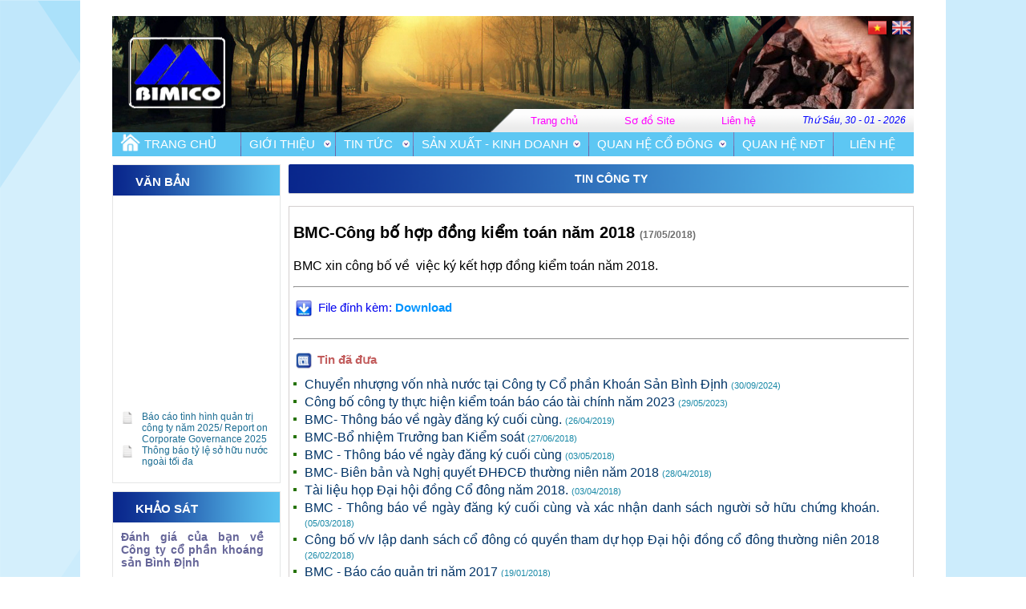

--- FILE ---
content_type: text/html; charset=utf-8
request_url: http://bimico.vn/Chi-Tiet/BMCCong-bo-hop-dong-kiem-toan-nam-2018/116
body_size: 52385
content:

<!DOCTYPE html>
<html>
<head>
    <meta charset="utf-8" />
    <title>BMC-C&#244;ng bố hợp đồng kiểm to&#225;n năm 2018 - Công ty cổ phần Khoáng sản Bình Định</title>
    <link href="/Content/Web/favicon.png" rel="shortcut icon" type="image/x-icon" />
    <meta name="viewport" content="width=device-width" />
    <script src="/kendo/js/jquery.min.js"></script>
    <link href="/Content/Style.css" rel="stylesheet" />
    <link href="/jquery-bootpag/StyleBootpag.css" rel="stylesheet" />
    <link href="/Content/nivo-slider.css" rel="stylesheet" />
    <link href="/Content/themes/start/jquery-ui-1.8.20.custom.css" rel="stylesheet" />
    <script src="/Scripts/jquery-ui-1.8.11.min.js"></script>
    <script src="/Scripts/jquery.cycle.all.js"></script>
    <script src="/jquery-bootpag/jquery.bootpag.min.js"></script>
    <script type="text/javascript">
        //$(function () {
            //var bg_url = "url('" + "/Content/Banner/25072017165253_banner_bimico.png" + "') no-repeat";
        //$(".head").css({ "background": bg_url, "width": "1000px",  "background-size": "1000px 145px"   });
        //});

        jQuery(document).ready(function ($) {
            $('#spotlight-listing4').cycle({
                fx: 'fade',
                timeout: 6000
            });
            $('.img2').css({ 'height': '145px', 'width': '300px', 'display': 'normal' });
            $('.img3').css({ 'height': '145px', 'width': '300px', 'display': 'normal' });

            ///Back to top
            var offset = 300,
            offset_opacity = 1200,
            scroll_top_duration = 700,
            $back_to_top = $('.cd-top');

            $(window).scroll(function () {
                ($(this).scrollTop() > offset) ? $back_to_top.addClass('cd-is-visible') : $back_to_top.removeClass('cd-is-visible cd-fade-out');
                if ($(this).scrollTop() > offset_opacity) {
                    $back_to_top.addClass('cd-fade-out');
                }
            });

            $back_to_top.on('click', function (event) {
                event.preventDefault();
                $('body,html').animate({
                    scrollTop: 0,
                }, scroll_top_duration
                );
            });
        });
    </script>
</head>
<body>
    <div class="main">
        <div class="head">
            
            <div style="z-index: 3; position: absolute; width: 1000px; margin: 2px;">
                <div style="float: right; height: 25px; overflow: hidden; text-align: center; margin-right: 5px;">
                    <a href="/Home/ChangeLanguage?culture=en">
                        <img style="height: 25px" src="/content/Web/en.png" alt="" />
                    </a>
                </div>
                <div style="float:right;height:25px;overflow:hidden; text-align:center;margin-right: 5px;">
                    <a href="/Home/ChangeLanguage?culture=vi">
                        <img style="height: 25px" src="/content/Web/vn.png" alt="" />
                    </a>
                </div>
            </div>

            <div style="margin: 0px auto auto 700px; z-index: 1; position:absolute; height:116px; overflow:hidden;">
                <div id="spotlight-listing4">
                    <img id="img1" style="height: 145px; width: 300px;" src="/content/Banner/sub_banner_1.jpg" alt="" />
                    <img id="img2" style="height: 145px; width: 300px; display: none" src="/content/Banner/sub_banner_2.jpg" alt="" />
                    
                </div>
            </div>

            <div style="width: 1000px; height: 145px; z-index: 2; position: relative;">
                <div class="head_menu" style="z-index: 2;">
                    <div class="head_menu_item" style="margin-left: 50px;">
                        <a style="text-decoration: none;" href="/">
                            <p style="color: magenta;">Trang chủ</p>
                        </a>
                    </div>

                    <div class="head_menu_item">
                        <a style="text-decoration: none;" href="/Home/Site">
                            <p style="color: magenta;">Sơ đồ Site</p>
                        </a>
                    </div>

                    <div class="head_menu_item">
                        <a style="text-decoration: none;" href="/Lienhe">
                            <p style="color: magenta">Li&#234;n hệ</p>
                        </a>
                    </div>
					
				

                    <div class="head_menu_item">
                        <div id="date" style="color:blue; font-style:italic">Thứ Sáu, 30 - 01 - 2026</div>
                    </div>
                </div>
                <img style="height: 145px; width: 1000px" src="/Content/Banner/25072017165253_banner_bimico.png" alt=" " />
            </div>
        </div>



        <div class="menu_2" style="z-index:5; clear:both">
            


<script>
    $(function () {
        $('li').has('ul').addClass('menu_item_main_haschild');
    });
</script>

<nav id="nav" role="navigation">
    <a href="#nav" title="Show navigation">Show navigation</a>
    <a href="#" title="Hide navigation">Hide navigation</a>
    <ul class="clearfix">
        <li class="menu_item_first">
            <a href="/">
                <div class="menu_item_first">
                    <img style="height:25px; width:25px; float:left;" src="/content/Web/home_icon.png"/>
                    <span style="text-transform:uppercase;">Trang chủ</span>
                </div>
            </a>
        </li>
        <li class="menu_item_img">
            <img src="/content/Web/line_menu.png" alt="" />
        </li>

            <li class="menu_item">
                    <p>Giới thiệu</p>

                    <ul style="padding: 0;">
                            <li class="menu_nhombaiviet">
                                <p>
                                        <a style="text-decoration: none;" href="/Chuyen-Muc/Gioi-thieu/Gioi-thieu-chung/1">                                            
                                            Giới thiệu chung
                                        </a>
                                </p>
                            </li>
                            <li class="menu_nhombaiviet">
                                <p>
                                        <a style="text-decoration: none;" href="/Chuyen-Muc/Gioi-thieu/Co-cau-to-chuc/111">                                            
                                            Cơ cấu tổ chức
                                        </a>
                                </p>
                            </li>
                            <li class="menu_nhombaiviet">
                                <p>
                                        <a style="text-decoration: none;" href="/Chuyen-Muc/Gioi-thieu/Hoi-dong-quan-tri/112">                                            
                                            Hội đồng quản trị
                                        </a>
                                </p>
                            </li>
                            <li class="menu_nhombaiviet">
                                <p>
                                        <a style="text-decoration: none;" href="/Chuyen-Muc/Gioi-thieu/Ban-giam-doc/113">                                            
                                            Ban gi&#225;m đốc
                                        </a>
                                </p>
                            </li>
                            <li class="menu_nhombaiviet">
                                <p>
                                        <a style="text-decoration: none;" href="/Chuyen-Muc/Gioi-thieu/Ban-kiem-soat/114">                                            
                                            Ban kiểm so&#225;t
                                        </a>
                                </p>
                            </li>
                    </ul>

            </li>
                <li class="menu_item_img">
                    <img src="/content/Web/line_menu.png" alt="" />
                </li>
            <li class="menu_item">
                    <p>Tin tức</p>

                    <ul style="padding: 0;">
                            <li class="menu_nhombaiviet">
                                <p>
                                        <a style="text-decoration: none;" href="/Chuyen-Muc/Tin-tuc/Tin-cong-ty/90">                                            
                                            Tin c&#244;ng ty
                                        </a>
                                </p>
                            </li>
                            <li class="menu_nhombaiviet">
                                <p>
                                        <a style="text-decoration: none;" href="/Chuyen-Muc/Tin-tuc/Tin-tuc-khac/104">                                            
                                            Tin tức kh&#225;c
                                        </a>
                                </p>
                            </li>
                    </ul>

            </li>
                <li class="menu_item_img">
                    <img src="/content/Web/line_menu.png" alt="" />
                </li>
            <li class="menu_item">
                    <p>Sản xuất - Kinh doanh</p>

                    <ul style="padding: 0;">
                            <li class="menu_nhombaiviet">
                                <p>
                                        <a style="text-decoration: none;" href="/Chuyen-Muc/San-xuat-Kinh-doanh/Linh-vuc-kinh-doanh/116">                                            
                                            Lĩnh vực kinh doanh
                                        </a>
                                </p>
                            </li>
                            <li class="menu_nhombaiviet">
                                <p>
                                        <a style="text-decoration: none;" href="/Chuyen-Muc/San-xuat-Kinh-doanh/Nang-luc-cong-ty/117">                                            
                                            Năng lực c&#244;ng ty
                                        </a>
                                </p>
                            </li>
                            <li class="menu_nhombaiviet">
                                <p>
                                        <a style="text-decoration: none;" href="/Chuyen-Muc/San-xuat-Kinh-doanh/San-pham-chinh/118">                                            
                                            Sản phẩm ch&#237;nh
                                        </a>
                                </p>
                            </li>
                            <li class="menu_nhombaiviet">
                                <p>
                                        <a style="text-decoration: none;" href="/Chuyen-Muc/San-xuat-Kinh-doanh/Cong-nghe-KTCB/119">                                            
                                            C&#244;ng nghệ KT-CB
                                        </a>
                                </p>
                            </li>
                    </ul>

            </li>
                <li class="menu_item_img">
                    <img src="/content/Web/line_menu.png" alt="" />
                </li>
            <li class="menu_item">
                    <p>Quan hệ cổ đ&#244;ng</p>

                    <ul style="padding: 0;">
                            <li class="menu_nhombaiviet">
                                <p>
                                            <a href="http://bimico.vn/VanBan/Nhom_VanBan/14">
                                                Th&#244;ng tin c&#244;ng bố
                                            </a>
                                </p>
                            </li>
                            <li class="menu_nhombaiviet">
                                <p>
                                            <a href="http://bimico.vn/VanBan/Nhom_VanBan/15">
                                                Đại hội cổ đ&#244;ng
                                            </a>
                                </p>
                            </li>
                            <li class="menu_nhombaiviet">
                                <p>
                                            <a href="http://bimico.vn/VanBan/Nhom_VanBan/16">
                                                B&#225;o c&#225;o t&#224;i ch&#237;nh
                                            </a>
                                </p>
                            </li>
                            <li class="menu_nhombaiviet">
                                <p>
                                            <a href="http://bimico.vn/VanBan/Nhom_VanBan/17">
                                                B&#225;o c&#225;o thường ni&#234;n
                                            </a>
                                </p>
                            </li>
                            <li class="menu_nhombaiviet">
                                <p>
                                            <a href="http://bimico.vn/VanBan/Nhom_VanBan/18">
                                                Điều lệ c&#244;ng ty
                                            </a>
                                </p>
                            </li>
                            <li class="menu_nhombaiviet">
                                <p>
                                            <a href="http://bimico.vn/VanBan/Nhom_VanBan/19">
                                                Quy chế quản trị
                                            </a>
                                </p>
                            </li>
                            <li class="menu_nhombaiviet">
                                <p>
                                            <a href="http://bimico.vn/VanBan/Nhom_VanBan/20">
                                                Bản c&#225;o bạch
                                            </a>
                                </p>
                            </li>
                            <li class="menu_nhombaiviet">
                                <p>
                                            <a href="http://bimico.vn/VanBan/Nhom_VanBan/21">
                                                Văn bản kh&#225;c
                                            </a>
                                </p>
                            </li>
                    </ul>

            </li>
                <li class="menu_item_img">
                    <img src="/content/Web/line_menu.png" alt="" />
                </li>
				<li  class="menu_item"><p><a href="http://bimico.vn/Chi-Tiet/qhndt/121" style="font-size:unset">Quan hệ NĐT</a></p></li>
				<li class="menu_item_img">
                    <img src="/content/Web/line_menu.png" alt="" />
                </li>			
            <li class="menu_item">
                        <a href="/Lienhe">
                            <div class="menu_item">
                                <p style="text-transform:uppercase;">Li&#234;n hệ</p>
                            </div>
                        </a>


            </li>
		
    </ul>
</nav>


        </div>

        <div class="content" style="z-index:6;">
            <div class=" content_left">
                
                

                <div class="box_vanban">
                    

<div class="box_menu_trai_tieude">
    <div class="tieude_1">     
        <a href="/VanBan">    
            <p>VĂN BẢN</p>      
        </a> 
    </div>   
    
</div>

<div style="padding: 15px 10px;">
    <marquee style="height: 100%" direction="up" behavior="scroll" scrollamount="2" onmouseover="this.stop()" onmouseout="this.start()">
            <div class="box_vanban_item">
                <div class="box_vanban_img">
                    <img src="/content/Web/icon_vanban.ico" alt="" />   
                </div>
                <div class="box_vanban_ten">
                    <a style="color: #036" href="/VanBan/VanBan_Chitiet/2284"> 
                        <p>Báo cáo tình hình quản trị c&#244;ng ty năm 2025/ Report on Corporate Governance 2025</p>
                    </a>
                </div>
            </div>
            <div class="box_vanban_item">
                <div class="box_vanban_img">
                    <img src="/content/Web/icon_vanban.ico" alt="" />   
                </div>
                <div class="box_vanban_ten">
                    <a style="color: #036" href="/VanBan/VanBan_Chitiet/2282"> 
                        <p>Th&#244;ng b&#225;o tỷ lệ sở hữu nước ngo&#224;i tối đa</p>
                    </a>
                </div>
            </div>
            <div class="box_vanban_item">
                <div class="box_vanban_img">
                    <img src="/content/Web/icon_vanban.ico" alt="" />   
                </div>
                <div class="box_vanban_ten">
                    <a style="color: #036" href="/VanBan/VanBan_Chitiet/2283"> 
                        <p>Notification of the maximum foreign ownership ratio </p>
                    </a>
                </div>
            </div>
            <div class="box_vanban_item">
                <div class="box_vanban_img">
                    <img src="/content/Web/icon_vanban.ico" alt="" />   
                </div>
                <div class="box_vanban_ten">
                    <a style="color: #036" href="/VanBan/VanBan_Chitiet/2280"> 
                        <p>B&#225;o c&#225;o t&#224;i ch&#237;nh Qu&#253; 4 năm 2025</p>
                    </a>
                </div>
            </div>
            <div class="box_vanban_item">
                <div class="box_vanban_img">
                    <img src="/content/Web/icon_vanban.ico" alt="" />   
                </div>
                <div class="box_vanban_ten">
                    <a style="color: #036" href="/VanBan/VanBan_Chitiet/2281"> 
                        <p>Financial Statements - the fourth quater 2025</p>
                    </a>
                </div>
            </div>
            <div class="box_vanban_item">
                <div class="box_vanban_img">
                    <img src="/content/Web/icon_vanban.ico" alt="" />   
                </div>
                <div class="box_vanban_ten">
                    <a style="color: #036" href="/VanBan/VanBan_Chitiet/2278"> 
                        <p>C&#244;ng bố th&#244;ng tin về kết quả Đại hội đồng cổ đ&#244;ng bất thường lần thứ hai năm 2025</p>
                    </a>
                </div>
            </div>
            <div class="box_vanban_item">
                <div class="box_vanban_img">
                    <img src="/content/Web/icon_vanban.ico" alt="" />   
                </div>
                <div class="box_vanban_ten">
                    <a style="color: #036" href="/VanBan/VanBan_Chitiet/2279"> 
                        <p>Th&#244;ng b&#225;o về thay đổi nh&#226;n sự</p>
                    </a>
                </div>
            </div>
            <div class="box_vanban_item">
                <div class="box_vanban_img">
                    <img src="/content/Web/icon_vanban.ico" alt="" />   
                </div>
                <div class="box_vanban_ten">
                    <a style="color: #036" href="/VanBan/VanBan_Chitiet/2276"> 
                        <p>C&#244;ng bố th&#244;ng tin về Đại hội đồng cổ đ&#244;ng bất thường lần thứ nhất năm 2025</p>
                    </a>
                </div>
            </div>
            <div class="box_vanban_item">
                <div class="box_vanban_img">
                    <img src="/content/Web/icon_vanban.ico" alt="" />   
                </div>
                <div class="box_vanban_ten">
                    <a style="color: #036" href="/VanBan/VanBan_Chitiet/2277"> 
                        <p>Nghị quyết về việc tổ chức họp Đại hội đồng cổ đ&#244;ng bất thường năm 2025 lần thứ hai</p>
                    </a>
                </div>
            </div>
            <div class="box_vanban_item">
                <div class="box_vanban_img">
                    <img src="/content/Web/icon_vanban.ico" alt="" />   
                </div>
                <div class="box_vanban_ten">
                    <a style="color: #036" href="/VanBan/VanBan_Chitiet/2274"> 
                        <p>B&#225;o c&#225;o t&#224;i ch&#237;nh Qu&#253; 3 năm 2025</p>
                    </a>
                </div>
            </div>
     </marquee>
    
</div>
                </div>

                <div class="box_thamdo_ykien">
                    

<script>

    function xem_ketqua(dialog_ketqua) {
        $("#" + dialog_ketqua).dialog(
        {
            show:
            {
                effect: "blind",
                duration: 1000
            },
            hide:
            {
                effect: "explode",
                duration: 1000
            },
            width: 600,
            height: 340
        });
    };
</script>



<div class="tieude_1">
    <p>KHẢO S&#193;T</p>
</div>

    <div class="box_thamdo_ykien_item">
        <div class="box_thamdo_ykien_ten">
            <p>Đ&#225;nh gi&#225; của bạn về C&#244;ng ty cổ phần kho&#225;ng sản B&#236;nh Định</p>
        </div>
        <div style="min-height: 15px;width: 100%; clear:both"></div>

<form action="/Home/BieuQuyet_CapNhat" id="form_bieuquyet" method="post">            <div>
                    <div class="box_thamdo_ykien_item_bieuquyet">
                        <div style="float: left;">
                            <input id="sCHECK" name="sCHECK" type="radio" value="14" />
                        </div>
                        <div style="font-size: 14px; float: left; padding: 3px 0px 0px 5px; ">Tận t&#226;m - Uy t&#237;n</div>
                    </div>
                    <div style="clear: both;"></div>
                    <div class="box_thamdo_ykien_item_bieuquyet">
                        <div style="float: left;">
                            <input id="sCHECK" name="sCHECK" type="radio" value="15" />
                        </div>
                        <div style="font-size: 14px; float: left; padding: 3px 0px 0px 5px; ">Tốt</div>
                    </div>
                    <div style="clear: both;"></div>
                    <div class="box_thamdo_ykien_item_bieuquyet">
                        <div style="float: left;">
                            <input id="sCHECK" name="sCHECK" type="radio" value="16" />
                        </div>
                        <div style="font-size: 14px; float: left; padding: 3px 0px 0px 5px; ">C&#242;n một số hạn chế</div>
                    </div>
                    <div style="clear: both;"></div>
                <div style="clear: both; min-height:15px"></div>
                <table>
                    <tr>
                        <td>
                            
                            


                                <input style="width:70px; float: left;" class="button_capnhat" type="submit" value="Bỏ phiếu">
                                <input style="width:70px; margin-left: 5px; float: left;" type="button" value="Kết quả" onclick="xem_ketqua('dialog_ketqua3')">
                        </td>
                    </tr>
                </table>
                <div id="dialog_ketqua3" title=Kết quả thăm d&#242; &#253; kiến style="display:none; min-height: 200px; overflow: hidden;">
                    
<div>
    <fieldset>
        <legend>Kết quả thăm d&#242; &#253; kiến</legend>
        <table style="width:100%">
            
                    <tr>              
                        <td style="min-width:40px">
                            <p>Tận t&#226;m - Uy t&#237;n</p>
                        </td>
                        <td style="width:30px">
                            <p style="font-weight: bold;">147</p>                              
                        </td>    
                    </tr>                 
                    <tr>              
                        <td style="min-width:40px">
                            <p>Tốt</p>
                        </td>
                        <td style="width:30px">
                            <p style="font-weight: bold;">88</p>                              
                        </td>    
                    </tr>                 
                    <tr>              
                        <td style="min-width:40px">
                            <p>C&#242;n một số hạn chế</p>
                        </td>
                        <td style="width:30px">
                            <p style="font-weight: bold;">4220</p>                              
                        </td>    
                    </tr>                 
                    
                                                                                     
        </table>            
        
    </fieldset>
</div>
                </div>
            </div>
</form>
    </div>

                </div>

                <div class="box_lienket">
                    

<script>
    $(function () {
        $("#molienket").click(function () {           
            window.open($("#combo").val());
        });
    });
</script>



<div class="tieude_1">
    <p>LI&#202;N KẾT</p>
</div>

<div class="lienket_website_combo"> 
     <div class="select-style">                  
          <select id="combo" name="combo" style="width:190px; height: 25px; margin: 10px 0px 0px 10px;"><option value="http://binhdinh.vnpt.vn/">VNPT B&#236;nh Định</option>
<option value="https://www.bsc.com.vn">BSC</option>
<option value="http://www.baobinhdinh.com.vn/">B&#225;o B&#236;nh Định</option>
<option value="http://www.haiquanbinhdinh.gov.vn/">Hải quan B&#236;nh Định</option>
<option value="http://thanhnien.vn/">B&#225;o Thanh ni&#234;n</option>
<option value="http://www.tienphong.vn/">B&#225;o Tiền Phong</option>
<option value="http://tuoitre.vn/">B&#225;o Tuổi trẻ</option>
<option value="http://vnexpress.net/">VnExpress</option>
</select>                          
    </div>
</div>

<a target="_blank" href="#" id="molienket" style="text-decoration: none">      
    <div class="box_lienket_molienket">
        <p>Mở li&#234;n kết</p>
    </div>
</a>
                </div>

                <div class="box_quangcao_trai">
                        <div class="box_quangcao_trai_item">
        <a title="VNPT B&#236;nh Định" target="_blank" href="http://binhdinh.vnpt.vn/">                     
            <img src="/content/LienKet/26052017153714_vnpt.png" alt="" /> 
        </a>              
    </div>
    <div class="box_quangcao_trai_item">
        <a title="BSC" target="_blank" href="https://www.bsc.com.vn">                     
            <img src="/content/LienKet/25072017142956_bsc.jpg" alt="" /> 
        </a>              
    </div>

                </div>
            </div>

            <div class="content_center">
                

<link href="/c_Slider/slider.css" rel="stylesheet" />
<link href="/c_Slider/jqueryui/css/smoothness/jquery-ui-1.7.2.custom.css" rel="stylesheet" />



<script type="text/javascript">
      $(function() {        
		var conveyor = $(".content-conveyor", $("#sliderContent")),
		item = $(".item", $("#sliderContent"));
		
		conveyor.css("width", item.length * parseInt(item.css("width")));

        var sliderOpts = {
		  max: (item.length * parseInt(item.css("width"))) - parseInt($(".viewer", $("#sliderContent")).css("width")),
          slide: function(e, ui) { 
            conveyor.css("left", "-" + ui.value + "px");
          }
        };

        $("#slider").slider(sliderOpts);
      });
</script>


<script>
var options = {
	horizontal: 1,
	itemNav: 'basic',
	speed: 300,
	mouseDragging: 1,
	touchDragging: 1,
	cycleBy:       'items',  // Enable automatic cycling by 'items' or 'pages'.
	cycleInterval: 5000,  // Delay between cycles in milliseconds.
	pauseOnHover:  false, // Pause cycling when mouse hovers over the FRAME.
	startPaused:   false, // Whether to start in paused sate.
};
var frame = new Sly('#basic', options).init();
</script>

<div class="noidung">
    <div class="noidung_tieude">
        <div style="float: left; width: 15px; height: 36px; "></div>
        <div style="margin-left: 15px;"><a style="color: #000000;" href="/Chuyen-Muc/Tin-tuc/Tin-cong-ty/90">                       
            <p style="vertical-align:middle;">Tin c&#244;ng ty</p>
        </a></div>
    </div>

    <div style="min-height: 15px"></div>
    <div style="padding: 0 5px 5px 5px;border: 1px solid #d4cfcf;">
        
            <div class="tieude">
                <p style="font-weight: bold; font-size:20px;"> BMC-C&#244;ng bố hợp đồng kiểm to&#225;n năm 2018 <span style="color: #6d6d6d; font-size: 12px;">(17/05/2018)</span></p>
            </div>  

        <div style="margin-top: 10px; padding-left: 15px;">

        </div>   
             
        <div class="tomtat">            
             <p>BMC xin c&ocirc;ng bố về&nbsp; việc k&yacute; kết hợp đồng kiểm to&aacute;n năm 2018.</p>
         
        </div>
        <div>
               
                        
            <div style="clear: both;"></div>
                <hr />
                <div>
                    <table>
                        <tr>
                            <td style="padding-top:6px;"><img style ="width: 20px; height: 20px;" src="/Content/Web/download.jpg"/></td>
                            <td style="padding-left: 5px;">
                                <a style="font-size: 15px" href="/Content/File_Download/17052018202303_CBTT 06-Hop dong kiem toan  2018.pdf">
                                File đ&#237;nh k&#232;m: <span style="font-size: 15px; font-weight: bold; color: #0094ff;">Download</span>
                                </a>
                            </td>
                        </tr>
                    </table>                    
                </div>
                     
        </div>

        <div style="clear: both;"></div>              

 
            
            <div style="margin-top: 20px">
                <hr />
                    <div class="tieude3">
                        <table>
                            <tr>
                                <td style="padding-top:6px;"><img style ="width: 20px; height: 20px;" src="/Content/Web/news.jpg"/></td>
                                <td><p style="font-size: 15px; font-weight: bold; color: #c25c5c; margin: 3px;">Tin đ&#227; đưa</p></td>
                            </tr>
                        </table>
                    </div>  
                
                        <div class="tindadua_item">                                           
                            <div class="tindadua_item_icon">
                                <img src="/content/Web/icon_item_tinnoibat.png">  
                            </div>                           
                            <div class ="tindadua_item_tieude">                                                                
                                <a style="color: #036" href="/Chi-Tiet/Chuyen-nhuong-von-nha-nuoc-tai-Cong-ty-Co-phan-Khoan-San-Binh-Dinh/122"> 
                                    <p>Chuyển nhượng vốn nh&#224; nước tại C&#244;ng ty Cổ phần Kho&#225;n Sản B&#236;nh Định <span style="color: #1989a7; font-size: 11px;">(30/09/2024)</span></p> 
                                </a>                                                                 
                            </div>                                                                          
                        </div>               
                        <div class="tindadua_item">                                           
                            <div class="tindadua_item_icon">
                                <img src="/content/Web/icon_item_tinnoibat.png">  
                            </div>                           
                            <div class ="tindadua_item_tieude">                                                                
                                <a style="color: #036" href="/Chi-Tiet/Cong-bo-cong-ty-thuc-hien-kiem-toan-bao-cao-tai-chinh-nam-2023/120"> 
                                    <p>C&#244;ng bố c&#244;ng ty thực hiện kiểm to&#225;n b&#225;o c&#225;o t&#224;i ch&#237;nh năm 2023 <span style="color: #1989a7; font-size: 11px;">(29/05/2023)</span></p> 
                                </a>                                                                 
                            </div>                                                                          
                        </div>               
                        <div class="tindadua_item">                                           
                            <div class="tindadua_item_icon">
                                <img src="/content/Web/icon_item_tinnoibat.png">  
                            </div>                           
                            <div class ="tindadua_item_tieude">                                                                
                                <a style="color: #036" href="/Chi-Tiet/BMC-Thong-bao-ve-ngay-dang-ky-cuoi-cung/118"> 
                                    <p>BMC- Th&#244;ng b&#225;o về ng&#224;y đăng k&#253; cuối c&#249;ng. <span style="color: #1989a7; font-size: 11px;">(26/04/2019)</span></p> 
                                </a>                                                                 
                            </div>                                                                          
                        </div>               
                        <div class="tindadua_item">                                           
                            <div class="tindadua_item_icon">
                                <img src="/content/Web/icon_item_tinnoibat.png">  
                            </div>                           
                            <div class ="tindadua_item_tieude">                                                                
                                <a style="color: #036" href="/Chi-Tiet/BMCBo-nhiem-Truong-ban-Kiem-soat/117"> 
                                    <p>BMC-Bổ nhiệm Trưởng ban Kiểm so&#225;t <span style="color: #1989a7; font-size: 11px;">(27/06/2018)</span></p> 
                                </a>                                                                 
                            </div>                                                                          
                        </div>               
                        <div class="tindadua_item">                                           
                            <div class="tindadua_item_icon">
                                <img src="/content/Web/icon_item_tinnoibat.png">  
                            </div>                           
                            <div class ="tindadua_item_tieude">                                                                
                                <a style="color: #036" href="/Chi-Tiet/BMC-Thong-bao-ve-ngay-dang-ky-cuoi-cung/115"> 
                                    <p>BMC - Th&#244;ng báo v&#234;̀ ngày đăng ký cu&#244;́i cùng <span style="color: #1989a7; font-size: 11px;">(03/05/2018)</span></p> 
                                </a>                                                                 
                            </div>                                                                          
                        </div>               
                        <div class="tindadua_item">                                           
                            <div class="tindadua_item_icon">
                                <img src="/content/Web/icon_item_tinnoibat.png">  
                            </div>                           
                            <div class ="tindadua_item_tieude">                                                                
                                <a style="color: #036" href="/Chi-Tiet/BMC-Bien-ban-va-Nghi-quyet-DHDCD-thuong-nien-nam-2018/114"> 
                                    <p>BMC- Bi&#234;n bản v&#224; Nghị quyết ĐHĐCĐ thường ni&#234;n năm 2018 <span style="color: #1989a7; font-size: 11px;">(28/04/2018)</span></p> 
                                </a>                                                                 
                            </div>                                                                          
                        </div>               
                        <div class="tindadua_item">                                           
                            <div class="tindadua_item_icon">
                                <img src="/content/Web/icon_item_tinnoibat.png">  
                            </div>                           
                            <div class ="tindadua_item_tieude">                                                                
                                <a style="color: #036" href="/Chi-Tiet/Tai-lieu-hop-Dai-hoi-dong-Co-dong-nam-2018/113"> 
                                    <p>T&#224;i liệu họp Đại hội đồng Cổ đ&#244;ng năm 2018. <span style="color: #1989a7; font-size: 11px;">(03/04/2018)</span></p> 
                                </a>                                                                 
                            </div>                                                                          
                        </div>               
                        <div class="tindadua_item">                                           
                            <div class="tindadua_item_icon">
                                <img src="/content/Web/icon_item_tinnoibat.png">  
                            </div>                           
                            <div class ="tindadua_item_tieude">                                                                
                                <a style="color: #036" href="/Chi-Tiet/BMC-Thong-bao-ve-ngay-dang-ky-cuoi-cung-va-xac-nhan-danh-sach-nguoi-so-huu-chung-khoan/112"> 
                                    <p>BMC - Th&#244;ng báo v&#234;̀ ngày đăng ký cu&#244;́i cùng v&#224; x&#225;c nhận danh s&#225;ch người sở hữu chứng kho&#225;n. <span style="color: #1989a7; font-size: 11px;">(05/03/2018)</span></p> 
                                </a>                                                                 
                            </div>                                                                          
                        </div>               
                        <div class="tindadua_item">                                           
                            <div class="tindadua_item_icon">
                                <img src="/content/Web/icon_item_tinnoibat.png">  
                            </div>                           
                            <div class ="tindadua_item_tieude">                                                                
                                <a style="color: #036" href="/Chi-Tiet/Cong-bo-vv-lap-danh-sach-co-dong-co-quyen-tham-du-hop-Dai-hoi-dong-co-dong-thuong-nien-2018-/111"> 
                                    <p>C&#244;ng bố v/v lập danh s&#225;ch cổ đ&#244;ng c&#243; quyền tham dự họp Đại hội đồng cổ đ&#244;ng thường ni&#234;n 2018  <span style="color: #1989a7; font-size: 11px;">(26/02/2018)</span></p> 
                                </a>                                                                 
                            </div>                                                                          
                        </div>               
                        <div class="tindadua_item">                                           
                            <div class="tindadua_item_icon">
                                <img src="/content/Web/icon_item_tinnoibat.png">  
                            </div>                           
                            <div class ="tindadua_item_tieude">                                                                
                                <a style="color: #036" href="/Chi-Tiet/BMC-Bao-cao-quan-tri-nam-2017/109"> 
                                    <p>BMC - B&#225;o c&#225;o quản trị năm 2017 <span style="color: #1989a7; font-size: 11px;">(19/01/2018)</span></p> 
                                </a>                                                                 
                            </div>                                                                          
                        </div>               
                        <div class="tindadua_item">                                           
                            <div class="tindadua_item_icon">
                                <img src="/content/Web/icon_item_tinnoibat.png">  
                            </div>                           
                            <div class ="tindadua_item_tieude">                                                                
                                <a style="color: #036" href="/Chi-Tiet/BMC-Thong-bao-ve-ngay-dang-ky-cuoi-cung/88"> 
                                    <p>BMC - Th&#244;ng báo v&#234;̀ ngày đăng ký cu&#244;́i cùng <span style="color: #1989a7; font-size: 11px;">(16/06/2017)</span></p> 
                                </a>                                                                 
                            </div>                                                                          
                        </div>               
                        <div class="tindadua_item">                                           
                            <div class="tindadua_item_icon">
                                <img src="/content/Web/icon_item_tinnoibat.png">  
                            </div>                           
                            <div class ="tindadua_item_tieude">                                                                
                                <a style="color: #036" href="/Chi-Tiet/BMC-Thong-bao-ve-thay-doi-nhan-su/89"> 
                                    <p>BMC - Th&#244;ng báo v&#234;̀ thay đ&#244;̉i nh&#226;n sự <span style="color: #1989a7; font-size: 11px;">(09/06/2017)</span></p> 
                                </a>                                                                 
                            </div>                                                                          
                        </div>               
                        <div class="tindadua_item">                                           
                            <div class="tindadua_item_icon">
                                <img src="/content/Web/icon_item_tinnoibat.png">  
                            </div>                           
                            <div class ="tindadua_item_tieude">                                                                
                                <a style="color: #036" href="/Chi-Tiet/BMC-Ky-hop-dong-voi-Cong-ty-AASCS-ve-viec-kiem-toan-bao-cao-tai-chinh-nam-2017/90"> 
                                    <p>BMC - K&#253; hợp đồng với C&#244;ng ty AASCS về việc kiểm to&#225;n b&#225;o c&#225;o t&#224;i ch&#237;nh năm 2017. <span style="color: #1989a7; font-size: 11px;">(19/05/2017)</span></p> 
                                </a>                                                                 
                            </div>                                                                          
                        </div>               
                        <div class="tindadua_item">                                           
                            <div class="tindadua_item_icon">
                                <img src="/content/Web/icon_item_tinnoibat.png">  
                            </div>                           
                            <div class ="tindadua_item_tieude">                                                                
                                <a style="color: #036" href="/Chi-Tiet/BMC-Bien-Ban-va-va-Nghi-Quyet-DHDCD-thuong-nien-nam-2017/91"> 
                                    <p>BMC - Bi&#234;n Bản và và Nghị Quy&#234;́t ĐHĐCĐ thường ni&#234;n năm 2017 <span style="color: #1989a7; font-size: 11px;">(23/04/2017)</span></p> 
                                </a>                                                                 
                            </div>                                                                          
                        </div>               
                        <div class="tindadua_item">                                           
                            <div class="tindadua_item_icon">
                                <img src="/content/Web/icon_item_tinnoibat.png">  
                            </div>                           
                            <div class ="tindadua_item_tieude">                                                                
                                <a style="color: #036" href="/Chi-Tiet/BMC-Tai-lieu-Dai-Hoi-dong-co-dong-nam-2017/93"> 
                                    <p>BMC - Tài li&#234;̣u Đại H&#244;̣i đ&#244;̀ng c&#244;̉ đ&#244;ng năm 2017 <span style="color: #1989a7; font-size: 11px;">(12/04/2017)</span></p> 
                                </a>                                                                 
                            </div>                                                                          
                        </div>               
                        <div class="tindadua_item">                                           
                            <div class="tindadua_item_icon">
                                <img src="/content/Web/icon_item_tinnoibat.png">  
                            </div>                           
                            <div class ="tindadua_item_tieude">                                                                
                                <a style="color: #036" href="/Chi-Tiet/BMC-Bao-cao-thuong-nien-nam-2016/94"> 
                                    <p>BMC - B&#225;o c&#225;o thường ni&#234;n năm 2016 <span style="color: #1989a7; font-size: 11px;">(24/03/2017)</span></p> 
                                </a>                                                                 
                            </div>                                                                          
                        </div>               
                        <div class="tindadua_item">                                           
                            <div class="tindadua_item_icon">
                                <img src="/content/Web/icon_item_tinnoibat.png">  
                            </div>                           
                            <div class ="tindadua_item_tieude">                                                                
                                <a style="color: #036" href="/Chi-Tiet/BMC-Bao-cao-kiem-toan-nam-2016/95"> 
                                    <p>BMC - B&#225;o c&#225;o kiểm to&#225;n năm 2016 <span style="color: #1989a7; font-size: 11px;">(08/03/2017)</span></p> 
                                </a>                                                                 
                            </div>                                                                          
                        </div>               
                        <div class="tindadua_item">                                           
                            <div class="tindadua_item_icon">
                                <img src="/content/Web/icon_item_tinnoibat.png">  
                            </div>                           
                            <div class ="tindadua_item_tieude">                                                                
                                <a style="color: #036" href="/Chi-Tiet/BMC-Thong-bao-ve-ngay-dang-ky-cuoi-cung/96"> 
                                    <p>BMC - Th&#244;ng báo v&#234;̀ ngày đăng ký cu&#244;́i cùng <span style="color: #1989a7; font-size: 11px;">(03/03/2017)</span></p> 
                                </a>                                                                 
                            </div>                                                                          
                        </div>               
                        <div class="tindadua_item">                                           
                            <div class="tindadua_item_icon">
                                <img src="/content/Web/icon_item_tinnoibat.png">  
                            </div>                           
                            <div class ="tindadua_item_tieude">                                                                
                                <a style="color: #036" href="/Chi-Tiet/BMC-Bao-cao-tinh-hinh-quan-tri-cong-ty-nam-2016-Rut-gon/97"> 
                                    <p>BMC - B&#225;o c&#225;o t&#236;nh h&#236;nh quản trị c&#244;ng ty năm 2016 ( Rút gọn) <span style="color: #1989a7; font-size: 11px;">(25/01/2017)</span></p> 
                                </a>                                                                 
                            </div>                                                                          
                        </div>               
            </div>
        <div style="min-height: 25px;"></div>           
    </div>         
</div>


            </div>

        </div>

        <div class="footter">
            

<div class="footter_thongtin">
    <div style="margin-top: 15px;">
        <p style="color: #ffffff;font-size:large"><b>C&#212;NG TY CỔ PHẦN KHO&#193;NG SẢN B&#204;NH ĐỊNH</b></p>     
    </div>
    
    <div style="margin-top: 5px; clear: both;">
        <p>Giấy ph&#233;p:&nbsp</p> <p> 4100390008</p>
    </div>
    
    <div style="margin-top: 5px; clear:both">
        <p>Địa chỉ:&nbsp</p><p>11 H&#224; Huy Tập, phường Quy Nhơn, tỉnh Gia Lai, Việt Nam.&nbsp</p><p>Điện thoại:&nbsp</p><p>+84-256 224 0025.&nbsp</p><p>Fax:&nbsp</p><p></p>
    </div>

    <div style="margin-top: 5px; clear:both">
        <p style="float: left;">Mọi thư từ xin gửi về địa chỉ:&nbsp</p> <p>bimico@bimico.vn</p>
    </div>
</div>


        </div>

        <div>
            <a href="#0" class="cd-top">Top</a>
        </div>
    </div>
</body>

</html>


--- FILE ---
content_type: text/css
request_url: http://bimico.vn/Content/Style.css
body_size: 33642
content:
* {
    font-family: "Helvetica Neue","Helvetica", Arial, sans-serif !important;
}


body {
    margin: 0;
    padding: 0;
    background: url('Web/bg_body.png') !important;
    min-height: 1000px;
}

.main {
    width: 1040px;
    margin: 0 auto;
    min-height: 1000px;
    background: #ffffff;
    padding: 20px 20px 20px 20px;
}

.head {
    width: 1000px;
    height: 145px;
    margin: 0 auto;
    padding: 0;
}

    .head embed {
        width: 1000px;
        height: 145px;
    }

.head_menu {
    width: 600px;
    height: 29px;
    background: url('Web/bg_menu_3.png') no-repeat;
    position: absolute;
    bottom: 0px;
    margin-right: -72px;
    right: 0px;
}

.head_menu_item {
    float: left;
    height: 29px;
    margin: 0 29px;
}

    .head_menu_item p {
        color: #222222;
        margin: 0;
        padding: 0;
        font-size: 13px;
        padding: 0;
        line-height: 29px;
    }

.head_menu_item_img {
    float: left;
}

#date {
    font-size: 12px;
    color: #222222;
    line-height: 29px;
}

.menu_2 {
    width: 1000px;
    height: 30px;
    margin: 0 auto;
    overflow: hidden;
    padding-bottom: 10px;
    /*background: url('Web/bg_menu_2.png') repeat-x;*/ /*6123a0*/
}

.menu_item p {
    color: #ffffff;
    margin: 0;
    font-size: 15px;
    padding: 0 10px;
    float: left;
    line-height: 30px;
    /*font-weight: bold;*/
    text-transform: uppercase;
}

.menu_item span {
    color: #ffffff;
    margin: 0;
    padding: 0;
    font-size: 13px;
    padding: 0 5px 0 5px;
    float: left;
    line-height: 30px;
    font-weight: bold;
    text-transform: uppercase;
}

.menu_item_first {
    float: left;
    height: 30px;
    background-color: #5dc7f3;
}

    .menu_item_first span {
        color: #ffffff;
        margin: 0;
        padding: 0;
        font-size: 15px;
        padding: 0 20px 0 5px;
        float: left;
        line-height: 30px;
        /*font-weight: bold;*/
        text-transform: uppercase;
    }

        .menu_item_first span:hover {
            color: #ff0000;
            margin: 0;
            padding: 0;
            font-size: 15px;
            padding: 0 20px 0 5px;
            float: left;
            line-height: 30px;
            text-transform: uppercase;
        }

.menu_item_main_haschild {
    background: url("/Content/Web/down.png");
    background-size: 9px 9px;
    background-repeat: no-repeat;
    background-position: 95% 48%;
    padding-right: 15px;
}

.menu_item:hover {
    float: left;
    height: 30px;
    background-color: #4f9eee;
}

.menu_item_img {
    float: left;
}

.content {
    width: 1000px;
    min-height: 500px;
    overflow: hidden;
    margin: 0 auto;
}

.content_left {
    float: left;
    width: 210px;
    min-height: 500px;
    overflow: hidden;
    padding-bottom: 20px;
}

.box_quangcaochinh_trai {
    width: 208px;
    min-height: 450px;
    border: 1px solid #ebe9ea;
    margin-bottom: 10px;
    overflow: hidden;
}

.box_quangcaochinh_trai_tieude {
    width: 209px;
    height: 38px;
    border-bottom: 1px solid #ebe9ea;
}


.box_quangcaochinh_trai_item {
    width: 208px;
    min-height: 34px;
    overflow: hidden;
    display: block;
    font-weight: bold;
    color: white;
    background: url(expanded.gif) no-repeat 10px center;
    cursor: default;
    border-bottom: 1px solid #ddd;
}

.box_quangcaochinh_trai_icon {
    width: 4px;
    min-height: 34px;
    float: left;
    padding: 0 10px;
}

    .box_quangcaochinh_trai_icon img {
        margin-top: 12px;
    }

.box_quangcaochinh_trai_ten {
    min-height: 34px;
    float: right;
    width: 184px;
}

    .box_quangcaochinh_trai_ten p {
        color: #2e2e2e;
        margin: 0;
        padding: 8px 0;
        font-size: 14px;
        font-weight: bold;
        text-align: left;
        padding-right: 10px;
    }

a {
    text-decoration: none;
}

.box_hotline_trai {
    width: 208px;
    min-height: 60px;
    border: 1px solid #063ef6;
    margin-bottom: 10px;
    overflow: hidden;
    background: linear-gradient(to bottom right, #fff8c5, #cff7c2);
}

.box_hotline_trai_tieude {
    width: 208px;
    min-height: 50px;
    overflow: hidden;
}

    .box_hotline_trai_tieude img {
        width: 208px;
        height: 50px;
        overflow: hidden;
    }

.box_hotline_trai p {
    font-size: 20px;
    color: #1239f2;
    font-weight: bold;
    text-align: center;
    margin-top: 1px;
    margin-bottom: 5px;
    font-stretch: extra-expanded;
}

.box_lienket {
    width: 208px;
    min-height: 125px;
    overflow: hidden;
    margin-bottom: 10px;
    border: 1px solid #e5e6e6;
    margin-bottom: 10px;
}

.box_lienket_tieude {
    height: 40px;
}

.box_lienket_molienket {
    height: 28px;
    width: 80px;
    background: #1b6d93;
    -webkit-border-radius: 5px;
    margin: 15px 0 15px 10px;
}

    .box_lienket_molienket p {
        margin: 0;
        padding: 0 10px;
        color: #ffffff;
        font-size: 10px;
        line-height: 28px;
    }

.box_vanban {
    width: 208px;
    min-height: 200px;
    overflow: hidden;
    border: 1px solid #e5e6e6;
    margin-bottom: 10px;
}

.box_vanban_tieude {
    width: 208px;
    height: 38px;
    background: url('Web/bg_box_vanban_tieude.png') no-repeat;
    border-bottom: 1px solid #ebe9ea;
}

.box_vanban_item {
    min-height: 23px;
    margin-top: 3px;
    clear: both;
}

.box_vanban_img {
    float: left;
    width: 16px;
    padding-right: 10px;
}

.box_vanban_ten {
    float: left;
    width: 162px;
}

    .box_vanban_ten p {
        margin: 0;
        color: #1c6d93;
        font-size: 12px;
    }

.box_thamdo_ykien {
    width: 208px;
    min-height: 125px;
    overflow: hidden;
    margin-bottom: 10px;
    border: 1px solid #e5e6e6;
}

.box_thamdo_ykien_item {
    width: 198px;
    min-height: 125px;
    overflow: hidden;
    margin-bottom: 10px;
}

.box_thamdo_ykien_tieude p {
    color: #a38649;
    font-weight: bold;
    margin: 0;
    padding: 5px 10px 5px 10px;
    text-align: center;
}

.box_thamdo_ykien_ten p {
    color: #666699;
    font-weight: bold;
    margin: 10px 0px 0px 0px;
    padding: 0 10px 0 10px;
    font-size: 14px;
    text-align: justify;
}

.box_thamdo_ykien_item_bieuquyet p {
    margin: 0;
    padding: 0 10px;
    font-size: 12px;
}


.box_hienthi_trangchu {
    width: 569px;
    min-height: 300px;
    overflow: hidden;
}

.box_hienthi_khoahoc_trangchu {
    width: 569px;
    overflow: hidden;
}

.box_trangchu {
    width: 567px;
    min-height: 200px;
    overflow: hidden;
    border-left: 1px solid #f1f1f1;
    border-right: 1px solid #f1f1f1;
    border-bottom: 1px solid #d7d7d7;
    margin-bottom: 10px;
    padding-bottom: 20px;
}

.box_trangchu_tieude {
    width: 567px;
    height: 36px;
    border-bottom: 1px solid #d7d7d7;
    border-radius: 7px;
    /*background: linear-gradient(to bottom right, #48c7de, #ffffff);*/
    background: url('Web/header_NoiBat.png');
    background-size: cover;
    background-repeat: no-repeat;
    background-position: center center;
    border-radius: 2px;
}

.box_trangchu_tieude_icon {
    /*width: 15px;
height: 36px;  
border-bottom: 1px solid #d7d7d7;
border-radius: 7px;
background: linear-gradient(to right, #5a929a, #48c7de);
float:left;*/
}

.box_trangchu_tieude a {
    color: #000000;
}

.box_trangchu_tieude p {
    margin: 0;
    padding-top: 10px;
    padding-left: 10px;
    font-weight: bold;
    text-transform: uppercase;
    color: #454545;
    font-size: 14px;
    text-align: center;
    color: white;
}

.box_trangchu_item_1 {
    width: 399px;
    margin-top: 5px;
    min-height: 159px;
    overflow: hidden;
    float: left;
}

.box_trangchu_item_1_img {
    width: 143px;
    height: 95px;
    float: left;
    margin-top: 5px;
    margin-right: 5px;
}

    .box_trangchu_item_1_img img {
        width: 143px;
        height: 95px;
    }

.box_trangchu_item_1_noidung {
    width: 276px;
    min-height: 159px;
    margin-left: 8px;
    float: right;
}

.box_trangchu_item_1_tieude p {
    margin: 0;
    padding: 0;
    font-weight: bold;
    color: #0c4a77;
    font-size: 15px;
}

.box_trangchu_item_1_tieude a {
    color: #000000;
}

.box_trangchu_item_1_tomtat {
    margin-top: 5px;
}

    .box_trangchu_item_1_tomtat p {
        margin: 0;
        padding: 0;
        color: #6d6d6d;
        font-size: 14px;
        text-align: justify;
    }

.box_trangchu_item_2 {
    overflow: hidden;
    float: right;
    width: 144px;
    border-left: 1px solid #ebebeb;
    padding: 5px;
}

.box_trangchu_item_2_icon {
    float: left;
    width: 4px;
    margin-right: 10px;
}

.box_trangchu_item_2_ten {
    float: left;
    width: 130px;
}

    .box_trangchu_item_2_ten p {
        margin: 0;
        padding: 0;
        text-align: justify;
        padding-top: 3px;
        color: #5d5d5d;
        font-size: 12px;
    }

.content_center {
    float: right;
    width: 780px;
    min-height: 500px;
    overflow: hidden;
    padding-bottom: 20px;
}

.content_center_2 {
    float: left;
    width: 569px;
    min-height: 500px;
    overflow: hidden;
}

.box_noibat {
    width: 569px;
    min-height: 200px;
    overflow: hidden;
    padding-bottom: 10px;
}

.box_noibat_1 {
    width: 292px;
    min-height: 200px;
    float: left;
    overflow: hidden;
    padding-bottom: 10px;
}


.box_noibat_1_tieude {
    margin-top: 3px;
}

    .box_noibat_1_tieude p {
        margin: 0;
        padding: 0;
        text-align: justify;
        font-weight: bold;
        color: #000000;
    }

.box_noibat_1_tomtat {
    margin-top: 3px;
}

    .box_noibat_1_tomtat p {
        margin: 0;
        padding: 0;
        text-align: justify;
        margin: 0;
        color: #222222;
        font-size: 13px;
    }

    .box_noibat_1_tomtat span {
        margin: 0;
        padding: 0;
        text-align: justify;
        margin: 0;
        color: #383838;
        font-size: 14px;
    }

.box_noibat_2 {
    width: 260px;
    min-height: 200px;
    float: right;
    border: 1px solid #d5d5d5;
    -webkit-border-radius: 4px 4px 4px 4px;
    padding-bottom: 10px;
}

.box_noibat_2_tieude {
    height: 36px;
    border-bottom: 1px solid #d5d5d5;
    background-image: url('Web/header_NoiBat.png');
    background-size: cover;
    background-repeat: no-repeat;
    background-position: center center;
    border-radius: 2px;
    /*background-color: #197de9;*/
    text-align: center;
}

    .box_noibat_2_tieude p {
        margin: 0;
        padding-top: 10px;
        padding-left: 10px;
        font-weight: bold;
        text-transform: uppercase;
        color: #ffffff;
        font-size: 14px;
    }

.box_noibat_2_item {
    min-height: 20px;
    margin-top: 2px;
    overflow: hidden;
}

.box_noibat_2_item_icon {
    float: left;
    width: 7px;
    margin-right: 10px;
}

.box_noibat_2_item_ten {
    float: left;
    width: 230px;
    color: #222222;
}

    .box_noibat_2_item_ten a {
        color: #1989a7;
    }

    .box_noibat_2_item_ten p {
        margin: 0;
        padding: 0;
        text-align: justify;
        padding-top: 3px;
        font-size: 14px;
    }

#spotlight-listing2 {
    width: 569px;
    height: 350px;
    overflow: hidden;
    background: #a38649;
}

    #spotlight-listing2 img {
        width: 569px;
        height: 350px;
    }

#slide {
    width: 721px;
    height: 254px;
    border: 1px solid #dedbdb;
    box-shadow: 0 2px #dfdfdf;
}

    #slide .slide-holder {
        z-index: 40;
        width: 721px;
        height: 254px;
        position: absolute;
    }

        #slide .slide-holder .slide-runner {
            top: 6px;
            left: 4px;
            width: 709px;
            height: 235px;
            overflow: hidden;
            position: absolute;
            border: 1px solid #ccc;
        }

        #slide .slide-holder img {
            margin: 0;
            position: absolute;
            display: inline;
            width: 709px;
            height: 235px;
        }

        #slide .slide-holder .slide-controls {
            left: 0;
            top: 200px;
            width: 709px;
            height: 46px;
            position: absolute;
        }

            #slide .slide-holder .slide-controls p.slide-nav {
                float: right;
                height: 24px;
                display: inline;
                margin: 11px 10px 0 0;
            }

                #slide .slide-holder .slide-controls p.slide-nav a {
                    float: left;
                    width: 16px;
                    height: 16px;
                    display: inline;
                    font-size: 10px;
                    margin: 0 5px 0 0;
                    line-height: 16px;
                    font-weight: bold;
                    text-align: center;
                    text-decoration: none;
                    background-position: 0 0;
                    background-repeat: no-repeat;
                    color: #fff;
                }

                    #slide .slide-holder .slide-controls p.slide-nav a.on {
                        background-color: #006699;
                    }

                #slide .slide-holder .slide-controls p.slide-nav a {
                    background-color: #000;
                    cursor: pointer;
                }

.nav ul li a {
    background-color: #fff;
}

.content_right {
    float: right;
    width: 200px;
    min-height: 500px;
    overflow: hidden;
    padding-bottom: 20px;
}

.box_timkiem {
    clear: both;
    border: 1px solid #ebeaea;
    -webkit-border-radius: 5px;
    margin-bottom: 10px;
}

.box_login {
    clear: both;
    border: 1px solid #ebeaea;
    -webkit-border-radius: 5px;
    margin-bottom: 10px;
    box-sizing: border-box;
}

.box_login_tieude {
    width: 100%;
    height: 38px;
    border-bottom: 1px solid #ebe9ea;
}

.box_login_tieude_1 {
    width: 100%;
    height: 38px;
    background: url('Web/bg_tieude.png') no-repeat;
    background-size: cover;
    background-repeat: no-repeat;
    background-position: center center;
    float: left;
    font-size: 18px;
    color: white;
    font-weight: bold;
}

    .box_login_tieude_1 p {
        padding-left: 25px;
        line-height: 38px;
        margin: 0 0;
    }

.box_thongbao {
    clear: both;
    min-height: 220px;
    border: 1px solid #ebeaea;
}

.box_thongbao_tieude {
    height: 38px;
    border-bottom: 1px solid #ebe9ea;
}

.box_thongbao_item {
    min-height: 20px;
    margin-top: 2px;
    overflow: hidden;
}

.box_thongbao_icon {
    float: left;
    width: 7px;
    margin-right: 10px;
}

.box_thongbao_ten {
    float: left;
    width: 240px;
    color: #222222;
}

    .box_thongbao_ten a {
        color: #1989a7;
    }

    .box_thongbao_ten p {
        margin: 0;
        padding: 0;
        text-align: justify;
        padding-top: 3px;
        font-size: 14px;
    }

.box_video {
    width: 198px;
    min-height: 210px;
    overflow: hidden;
    border: 1px solid #ebeaea;
    margin-top: 10px;
}

.box_video_tieude {
    width: 198px;
    height: 36px;
    /*height: 36px;*/
    border-bottom: 1px solid #d5d5d5;
    background-image: url(../Content/Web/header_NoiBat.png);
    background-size: cover;
    background-repeat: no-repeat;
    background-position: center center;
    border-radius: 2px;
    /* background-color: #197de9; */
    text-align: center;
}

    .box_video_tieude p {
        margin: 0;
        padding-top: 10px;
        padding-left: 10px;
        font-weight: bold;
        text-transform: uppercase;
        color: #ffffff;
        font-size: 14px;
    }

.box_video_link img {
    width: 198px;
    height: 150px;
}

.box_tinquaanh {
    width: 198px;
    min-height: 200px;
    overflow: hidden;
    border: 1px solid #ebeaea;
    margin-top: 10px;
}

.box_tinquaanh_tieude {
    height: 36px;
    border-bottom: 1px solid #d5d5d5;
    background-image: url(../Content/Web/header_NoiBat.png);
    background-size: cover;
    background-repeat: no-repeat;
    background-position: center center;
    border-radius: 2px;
    /* background-color: #197de9; */
    text-align: center;
}

    .box_tinquaanh_tieude p {
        margin: 0;
        padding-top: 10px;
        padding-left: 10px;
        font-weight: bold;
        text-transform: uppercase;
        color: #ffffff;
        font-size: 14px;
    }

.box_tinquaanh_img {
    height: 195px;
    padding: 5px;
}

.box_tinquaanh_ten p {
    color: #5f5c5c;
    margin-top: 5px;
    padding: 0 5px;
}

.box_tinquaanh_ten a {
    color: #5f5c5c;
}

#spotnav1 {
    position: inherit;
    text-align: center;
    height: 40px;
    z-index: 900;
    background-image: url('images/bg_slide.png');
    background-repeat: no-repeat;
}

    #spotnav1 a {
        margin-top: 15px;
        background-image: url('Web/s1.png');
        background-repeat: no-repeat;
        color: transparent;
        height: 17px;
        width: 16px;
        display: inline-block;
        font-weight: bold;
        margin-right: 3px;
        padding: 3px 5px;
    }

        #spotnav1 a.activeSlide {
            background-image: url('Web/s2.png');
            background-repeat: no-repeat;
            color: transparent;
        }

#spotnav2 {
    position: inherit;
    text-align: center;
    height: 40px;
    z-index: 900;
    background-image: url('images/bg_slide.png');
    background-repeat: no-repeat;
}

    #spotnav2 a {
        margin-top: 10px;
        background-image: url('Web/s1.png');
        background-repeat: no-repeat;
        color: transparent;
        height: 17px;
        width: 16px;
        display: inline-block;
        font-weight: bold;
        margin-right: 3px;
        padding: 3px 5px;
    }

        #spotnav2 a.activeSlide {
            background-image: url('Web/s2.png');
            background-repeat: no-repeat;
            color: transparent;
        }

.box_quangcao {
    width: 198px;
    min-height: 200px;
    overflow: hidden;
    margin-top: 10px;
}

.box_quangcao_item {
    margin-bottom: 10px;
}

    .box_quangcao_item img {
        width: 198px;
    }

.footter {
    width: 970px;
    min-height: 110px;
    margin: 0 auto;
    /*background: #074694; */
    /*background: linear-gradient(to bottom right, #1c3a90, #9ad5f5);*/
    /*background: url('../Content/Web/bg_body.png') !important;*/
    background: url(../Content/Web/header_NoiBat.png);
    background-size: cover;
    background-repeat: no-repeat;
    background-position: center center;
    border-radius: 10px;
    padding-left: 15px;
    padding-right: 15px;
}

.footter_thongtin {
    min-height: 110px;
    overflow: hidden;
    float: left;
}

    .footter_thongtin p {
        margin: 0;
        padding-top: 5px;
        float: left;
        color: #f4f5f9;
        font-size: 14px;
    }

.footter_truycap {
    width: 250px;
    height: 100px;
    overflow: hidden;
    float: right;
    margin-top: 10px;
}

.footter_truycap_menu {
    width: 260px;
    height: 30px;
    overflow: hidden;
}

.footter_truycap_menu_item p {
    color: #ffffff;
    margin: 0;
    padding: 0;
    font-size: 13px;
    padding: 0 15px;
    float: left;
    line-height: 30px;
}

.footter_truycap_menu_item {
    float: left;
    height: 30px;
}

.footter_truycap_menu_img {
    float: left;
    margin-top: 6px;
}

.footter_truycap_thongke {
    width: 260px;
    min-height: 45px;
    overflow: hidden;
    padding-left: 15px;
}


.noidung {
    width: 780px;
    min-height: 500px;
    overflow: hidden;
}

.noidung_tieude {
    width: 780px;
    height: 36px;
    border-bottom: 1px solid #d7d7d7;
    border-radius: 3px;
    background: linear-gradient(to bottom right, #48c7de, #ffffff);
    font-size: 16px;
}

    .noidung_tieude p {
        margin: 0;
        padding-top: 10px;
        padding-left: 10px;
        font-weight: bold;
        text-transform: uppercase;
        color: #454545;
        font-size: 14px;
    }

.noidung_item {
    min-height: 90px;
    margin-top: 10px;
}

    .noidung_item img {
        width: 120px;
        height: 80px;
        float: left;
        margin-right: 5px;
    }

.noidung_item_tieude p {
    margin: 0px 20px 0px 0px;
    padding: 0;
    text-align: justify;
    font-weight: bold;
}

.noidung_item_tomtat p {
    margin: 0px 20px 0px 0px;
    padding: 0;
    text-align: justify;
    margin: 0;
    color: #6d6d6d;
    font-size: 12px;
    font-style: italic;
}

.tindadua_item {
    overflow: hidden;
}

.tindadua_item_icon {
    float: left;
    width: 4px;
    margin-right: 10px;
}

.tindadua_item_tieude {
    float: left;
    width: 717px;
}

    .tindadua_item_tieude p {
        margin: 0;
        padding: 0;
        text-align: justify;
        padding-top: 3px;
    }

.vanban_phapluat {
    width: 780px;
    min-height: 100px;
    border: 1px solid #D0D0D0;
    border-collapse: collapse;
}

    .vanban_phapluat tr {
        padding: 0;
        margin: 0;
    }

    .vanban_phapluat td {
        border: 1px solid #D0D0D0;
        padding: 5px;
        margin: 0;
    }

.noidung2 {
    width: 780px;
    min-height: 1288px;
    overflow: hidden;
}

    .noidung2 table {
        width: 780px;
        border: 1px solid #D0D0D0;
        border-collapse: collapse;
    }

        .noidung2 table tr {
            padding: 0;
            margin: 0;
            height: 22px;
        }

        .noidung2 table td {
            border: 1px solid #D0D0D0;
            padding: 5px;
            margin: 0;
        }

    .noidung2 p {
        margin: 0 5px;
    }

.table_tieude p {
    color: #000000 !important;
    font-size: 9pt !important;
    font-weight: 500 !important;
    text-align: center;
}

.chitiet_vanban_phapluat_tieude {
    background-color: #f8f4ed;
    width: 150px;
    height: 20px;
}

    .chitiet_vanban_phapluat_tieude p {
        background-color: #f8f4ed;
        width: 150px;
        color: #000066;
        font-weight: bold;
    }

.tieude_1 {
    width: 208px;
    height: 38px;
    background: url('Web/header_NoiBat.png') no-repeat;
    background-size: cover;
    background-repeat: no-repeat;
    background-position: center center;
    float: left;
    font-size: 20px;
    font-weight: bold;
}

    .tieude_1 p {
        margin: 0;
        padding: 0;
        color: #ffffff;
        font-size: 15px;
        padding: 12px 10px 0 28px;
    }

.tieude_2 {
    width: 16px;
    height: 38px;
    background: url('Web/header_NoiBat.png') repeat-x;
    float: left;
    display: inline-block;
}

.tieude_3 {
    width: 75px;
    height: 38px;
    background: url('Web/header_NoiBat.png') repeat-x;
    float: left;
    display: inline-block;
}

#box_timkiem {
    width: 780px;
    min-height: 38px;
    float: left;
    overflow: hidden;
}

.nhomvanban_item {
    width: 200px;
    float: left;
    overflow: hidden;
    margin: 0 20px 0 34px;
}

    .nhomvanban_item p {
        margin: 0;
        padding: 0;
        color: #0401b4;
    }

.timkiem_table {
    width: 100%;
}

    .timkiem_table td p {
        padding: 0 5px;
        margin: 0;
    }

.search_text_bg {
    width: 174px;
    height: 20px;
    -webkit-border-radius: 5px;
    border: 1px solid #999999;
}


.btn_timkiem {
    width: 30px;
    height: 20px;
    background: url('Web/img_timkiem.png') no-repeat;
    padding: 0;
    margin: 0;
    border: 0;
}


.box_quangcao_trai {
    width: 210px;
    overflow: hidden;
}

.box_quangcao_trai_item {
    width: 210px;
    margin-bottom: 10px;
}

    .box_quangcao_trai_item img {
        width: 210px;
    }

#nav {
    width: 1000px;
    position: absolute;
}

    #nav > a {
        display: none;
        text-decoration: none;
    }

    #nav li {
        position: relative;
        list-style: none;
    }

        #nav li a {
            color: #fff;
            display: block;
            font-size: 13px;
        }

            #nav li a:active {
            }

    #nav span:after {
        width: 0;
        height: 0;
        border-bottom: none;
        border-top-color: #efa585;
        vertical-align: middle;
        display: inline-block;
        position: relative;
    }

/* first level */
.clearfix {
    margin: 0;
    padding: 0;
    background-color: #5dc7f3;
}

#nav > ul {
    height: 30px; /* 60 */
}

    #nav > ul > li {
        height: 100%;
        float: left;
    }

        #nav > ul > li > a {
            color: #ffffff;
            margin: 0;
            padding: 0;
            font-size: 12px;
            text-transform: uppercase;
            padding: 0 10px;
            line-height: 30px;
        }

        #nav > ul > li:not(:last-child ) > a {
        }

        #nav > ul:hover > a,
        #nav > ul > li:hover > a,
        #nav > ul:not(:hover ) > li.active > a {
            color: #edd;
        }


/* second level */

#nav li ul {
    /*background: url('Web/bg_menu_2.png') repeat;*/
    background-color: #845bbc;
    display: none;
    position: absolute;
    top: 100%;
    overflow: hidden;
    z-index: 100;
    width: 250px;
}

    #nav li ul li {
        width: 250px;
    }

#nav li:hover ul {
    background-color: #845bbc;
    display: block;
    left: 0;
    right: 0;
    z-index: 100;
}

#nav li:not(:first-child ):hover ul {
    left: -1px;
}

#nav li ul li a:hover,
#nav li ul:not(:hover ) li.active a {
    /*color: #ed1717;*/
    padding: 0;
    font-style: italic;
    font-weight: bold;
}

#nav ul li ul li:nth-child(odd) {
    background-color: #5dc7f3;
}

#nav ul li ul li:nth-child(even) {
    background-color: #4f9eee;
}

.menu_nhombaiviet {
    float: left;
    height: 30px;
    z-index: 100;
    clear: both;
    overflow: hidden;
}

    .menu_nhombaiviet:hover {
        float: left;
        height: 30px;
        z-index: 100;
        clear: both;
        overflow: hidden;
    }

    .menu_nhombaiviet p {
        color: #ffffff;
        margin: 0;
        padding: 0;
        font-size: 12px;
        text-transform: uppercase;
        padding: 0 20px;
        line-height: 30px;
    }

div.sdmenu {
    width: 209px;
    padding-bottom: 10px;
}

    div.sdmenu div {
        overflow: hidden;
    }

        div.sdmenu div:first-child {
        }

        div.sdmenu div.collapsed {
            height: 30px;
        }

        div.sdmenu div span {
            display: block;
            cursor: default;
            color: #2e2e2e;
            margin: 0;
            padding: 8px 0;
            font-size: 14px;
            font-weight: bold;
            text-align: left;
            padding-right: 10px;
        }

        div.sdmenu div.collapsed span {
        }

.current {
    padding: 0 0 8px 25px;
    display: block;
    color: #066;
}


.menu_chuyenmuc_1 {
    display: block;
    color: #066;
}

.menu_con {
    padding: 0 0 8px 25px;
    display: block;
    color: #066;
}

div.sdmenu div a:hover {
    color: #066;
    text-decoration: none;
}

menu_chuyenmuc_1 a {
    display: block;
    cursor: default;
    color: #2e2e2e;
    margin: 0;
    padding: 8px 0;
    font-size: 14px;
    font-weight: bold;
    text-align: left;
    padding-right: 10px;
    width: 200px;
    cursor: pointer;
}


#back-to-top {
    position: fixed;
    bottom: 10px;
    right: 10px;
}

    #back-to-top img {
        cursor: pointer;
    }

.cd-top {
    display: inline-block;
    height: 40px;
    width: 40px;
    position: fixed;
    bottom: 40px;
    right: 10px;
    box-shadow: 0 0 10px rgba(0, 0, 0, 0.05);
    /* image replacement properties */
    overflow: hidden;
    text-indent: 100%;
    white-space: nowrap;
    background: rgba(232, 98, 86, 0.8) url(../content/web/cd-top-arrow.png) no-repeat center 50%;
    visibility: hidden;
    opacity: 0;
    -webkit-transition: opacity .3s 0s, visibility 0s .3s;
    -moz-transition: opacity .3s 0s, visibility 0s .3s;
    transition: opacity .3s 0s, visibility 0s .3s;
}

    .cd-top.cd-is-visible {
        /* the button becomes visible */
        visibility: visible;
        opacity: 1;
    }

    .cd-top.cd-fade-out {
        /* if the user keeps scrolling down, the button is out of focus and becomes less visible */
        opacity: .5;
    }

.LienHe_ItemTieuDe {
    text-align: right;
    height: 30px;
}

.LienHe_ItemInput {
    padding-left: 15px;
}

.LienHe_TextBox {
    width: 200px;
}

.LienHe_DropBox {
    width: 380px;
}

.LienHe_Error {
    color: red;
    font-size: 10px;
}

.noidung_tieude {
    width: 780px;
    height: 36px;
    border-bottom: 1px solid #d7d7d7;
    border-radius: 3px;
    /*background: linear-gradient(to bottom right, #48c7de, #ffffff);*/
    font-size: 16px;
    vertical-align: middle;
    text-align: center;
    background: url('Web/header_NoiBat.png');
    background-size: cover;
    background-repeat: no-repeat;
    background-position: center center;
    border-radius: 2px;
}

    .noidung_tieude p {
        margin: 0;
        padding-top: 10px;
        padding-left: 10px;
        font-weight: bold;
        text-transform: uppercase;
        color: white;
        font-size: 14px;
    }

.noidungluoi_Rowitem {
    min-height: 250px;
    width: 780px;
}

.noidungluoi_item {
    margin: 0px 0px;
    height: 200px;
    width: 370px;
    clear: both;
    /*border-style: solid;
border-radius: 20px;
border-color: #0191da;*/
}

.noidungluoi_cach_item {
    width: 40px;
}

.noidungluoi_item img {
    margin: 0 0;
    width: 100%;
    height: 100%;
}

.noidungluoi_item_tieude {
    width: 370px;
    margin: 0;
    padding-top: 10px;
    text-align: justify;
    font-weight: bold;
    clear: both;
}

.noidungluoi_item_tomtat p {
    margin: 0;
    padding: 0;
    text-align: justify;
    margin: 0;
    color: #6d6d6d;
    font-size: 14px;
}


/*form thanh toan*/

.list-content li {
    list-style: none outside none;
    margin: 0 0 10px;
}

    .list-content li .boxContent {
        display: none;
        width: 636px;
        border: 1px solid #cccccc;
        padding: 10px;
    }

    .list-content li.active .boxContent {
        display: block;
    }

    .list-content li .boxContent ul {
        height: 280px;
    }

i.VISA, i.MASTE, i.AMREX, i.JCB, i.VCB, i.TCB, i.MB, i.VIB, i.ICB, i.EXB, i.ACB, i.HDB, i.MSB, i.NVB, i.DAB, i.SHB, i.OJB, i.SEA, i.TPB, i.PGB, i.BIDV, i.AGB, i.SCB, i.VPB, i.VAB, i.GPB, i.SGB, i.NAB, i.BAB {
    width: 80px;
    height: 30px;
    display: block;
    background: url(https://www.nganluong.vn/webskins/skins/nganluong/checkout/version3/images/bank_logo.png) no-repeat;
}

i.MASTE {
    background-position: 0px -31px;
}

i.AMREX {
    background-position: 0px -62px;
}

i.JCB {
    background-position: 0px -93px;
}

i.VCB {
    background-position: 0px -124px;
}

i.TCB {
    background-position: 0px -155px;
}

i.MB {
    background-position: 0px -186px;
}

i.VIB {
    background-position: 0px -217px;
}

i.ICB {
    background-position: 0px -248px;
}

i.EXB {
    background-position: 0px -279px;
}

i.ACB {
    background-position: 0px -310px;
}

i.HDB {
    background-position: 0px -341px;
}

i.MSB {
    background-position: 0px -372px;
}

i.NVB {
    background-position: 0px -403px;
}

i.DAB {
    background-position: 0px -434px;
}

i.SHB {
    background-position: 0px -465px;
}

i.OJB {
    background-position: 0px -496px;
}

i.SEA {
    background-position: 0px -527px;
}

i.TPB {
    background-position: 0px -558px;
}

i.PGB {
    background-position: 0px -589px;
}

i.BIDV {
    background-position: 0px -620px;
}

i.AGB {
    background-position: 0px -651px;
}

i.SCB {
    background-position: 0px -682px;
}

i.VPB {
    background-position: 0px -713px;
}

i.VAB {
    background-position: 0px -744px;
}

i.GPB {
    background-position: 0px -775px;
}

i.SGB {
    background-position: 0px -806px;
}

i.NAB {
    background-position: 0px -837px;
}

i.BAB {
    background-position: 0px -868px;
}

ul.cardList li {
    cursor: pointer;
    float: left;
    margin-right: 0;
    padding: 5px 4px;
    text-align: center;
    width: 90px;
}


--- FILE ---
content_type: text/css
request_url: http://bimico.vn/c_Slider/slider.css
body_size: 886
content:
h2 { text-align:center; font:normal 150% Georgia; }
#sliderContent { width:650px; margin:auto; padding:0  10px; background-color:#cfe2e6; border:1px solid #898989; }
.viewer { width:745px; height:250px; padding:1px; overflow:hidden; position:relative; border:0px solid #898989; margin-left: 0px;}
.content-conveyor { width:610px; height:335px; position:relative; }
.item { width:300px; height: 250px; float:left; font-family: Arial, sans-serif !important; text-align:center; background-color:#cfe2e6; }
.item h2 { font-size:100%; margin:10px 0; }
.item dl { margin:10px 0; }
.item dt, .item dd { float:left; width:149px; text-align:right; margin:0; font-size:70%; }
.item dt { font-weight:bold; margin-right:5px; }
.item dd { text-align:left; }
.item img { border:1px solid #898989; background-color:#ffffff; padding:1px; width:270px; height: 170px}
.title_item {clear:both;}